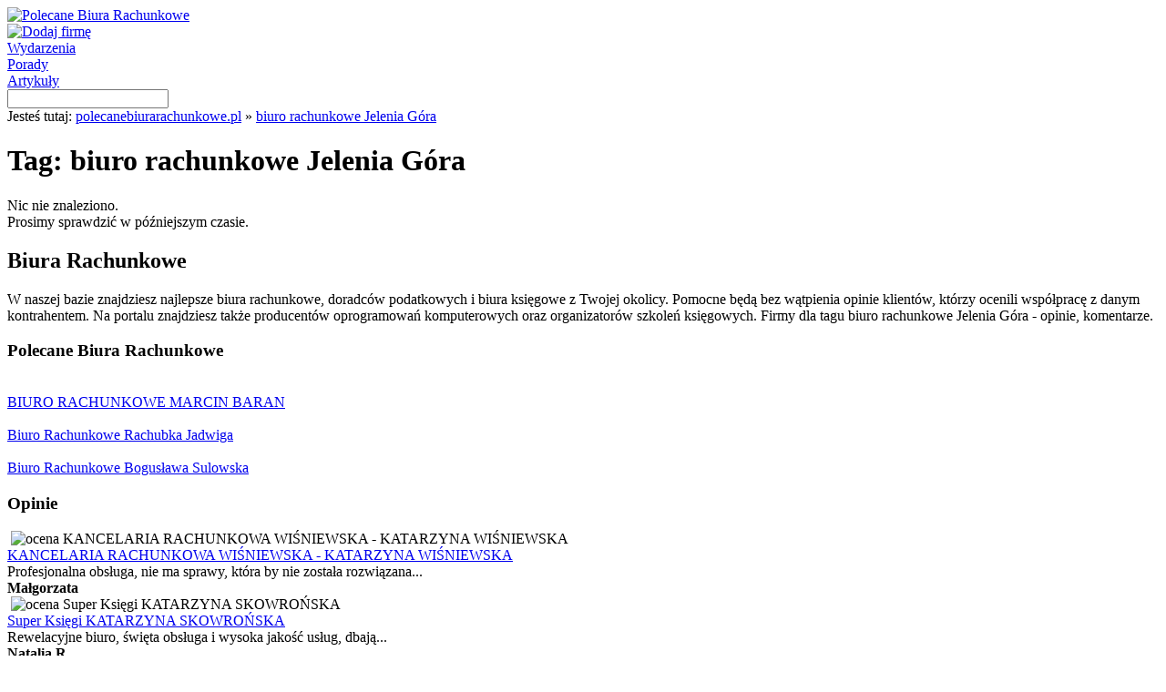

--- FILE ---
content_type: text/html; charset=UTF-8
request_url: http://www.polecanebiurarachunkowe.pl/tag/biuro-rachunkowe-jelenia-gora
body_size: 11303
content:
<!DOCTYPE HTML>
<html lang="pl">
<head>
<title>Biuro Rachunkowe Jelenia Góra - tag | polecanebiurarachunkowe.pl</title>
<meta http-equiv="Content-Type" content="text/html; charset=UTF-8">
<meta name="robots" content="all"/>
<meta name="Revisit-after" content="3 days"/>
<meta name="google-site-verification" content="K43JPYsed0_XoSwdEqoowQQVD34Ug__NIOsQMIBmdcg" />
<meta name="viewport" content="width=device-width, initial-scale=1">
<link rel="stylesheet" href="http://www.polecanebiurarachunkowe.pl/wp-content/themes/biurarachunkowe/style.css" type="text/css" media="screen" />
<link rel="alternate" type="application/rss+xml" title="RSS 2.0" href="http://www.polecanebiurarachunkowe.pl/feed" />
<link rel="alternate" type="text/xml" title="RSS .92" href="http://www.polecanebiurarachunkowe.pl/feed/rss" />
<link rel="alternate" type="application/atom+xml" title="Atom 1.0" href="http://www.polecanebiurarachunkowe.pl/feed/atom" />
<link rel="pingback" href="http://www.polecanebiurarachunkowe.pl/xmlrpc.php" />
<link rel="shortcut icon" href="http://www.polecanebiurarachunkowe.pl/wp-content/themes/biurarachunkowe/favicon.ico" />
<script type="text/javascript" src="http://www.polecanebiurarachunkowe.pl/wp-content/themes/biurarachunkowe/js/jquery.js"></script>
<link rel="alternate" type="application/rss+xml" title="Polecane Biura Rachunkowe &raquo; Kanał z wpisami otagowanymi jako biuro rachunkowe Jelenia Góra" href="http://www.polecanebiurarachunkowe.pl/tag/biuro-rachunkowe-jelenia-gora/feed" />
<link rel='stylesheet' id='cookie-consent-css-css'  href='http://www.polecanebiurarachunkowe.pl/wp-content/plugins/uk-cookie-consent/cookie-consent-css.css?ver=3.4.1' type='text/css' media='all' />
<script type='text/javascript' src='http://www.polecanebiurarachunkowe.pl/wp-content/plugins/uk-cookie-consent/js/uk-cookie-consent-js.js?ver=3.4.1'></script>
<link rel="EditURI" type="application/rsd+xml" title="RSD" href="http://www.polecanebiurarachunkowe.pl/xmlrpc.php?rsd" />
<link rel="wlwmanifest" type="application/wlwmanifest+xml" href="http://www.polecanebiurarachunkowe.pl/wp-includes/wlwmanifest.xml" /> 
<meta name="generator" content="WordPress" />

<!-- All in One SEO Pack 1.6.13.2 by Michael Torbert of Semper Fi Web Designob_start_detected [-1,-1] -->
<!-- /all in one seo pack -->
<!-- <meta name="NextGEN" version="1.9.3" /> -->
	<script type="text/javascript">
		jQuery(document).ready(function(){
			if(catapultReadCookie("catAccCookies")){//If the cookie has been set
				jQuery("#catapult-cookie-bar").hide();
				jQuery("html").css("margin-top","0");
			}
		});
	</script>
<script type="text/javascript">

  var _gaq = _gaq || [];
  _gaq.push(['_setAccount', 'UA-35645609-1']);
  _gaq.push(['_trackPageview']);

  (function() {
    var ga = document.createElement('script'); ga.type = 'text/javascript'; ga.async = true;
    ga.src = ('https:' == document.location.protocol ? 'https://ssl' : 'http://www') + '.google-analytics.com/ga.js';
    var s = document.getElementsByTagName('script')[0]; s.parentNode.insertBefore(ga, s);
  })();

</script>
</head>
<body>
<div id="wraper">
	<div id="header">
    	<div id="logo"><a href="http://www.polecanebiurarachunkowe.pl" title="Polecane Biura Rachunkowe"><img src="http://www.polecanebiurarachunkowe.pl/wp-content/themes/biurarachunkowe/img/logo.png" alt="Polecane Biura Rachunkowe"></a></div>	
        <div id="header-img"></div>
       	<div id="header-menu">
        	<div id="dodaj"><a href="http://www.polecanebiurarachunkowe.pl/dodaj" title="Dodaj firmę" rel="nofollow"><img src="http://www.polecanebiurarachunkowe.pl/wp-content/themes/biurarachunkowe/img/dodaj-btn.png" alt="Dodaj firmę"></a></div>
        	<div id="header-wydarzenia"><a href="http://www.polecanebiurarachunkowe.pl/wydarzenia" title="Wydarzenia" class="header-wydarzenia-link">Wydarzenia</a></div>	
       		<div id="header-porady"><a href="http://www.polecanebiurarachunkowe.pl/porady" title="Porady" class="header-porady-link">Porady</a></div>
			<div id="header-artykuly"><a href="http://www.polecanebiurarachunkowe.pl/artykuly" title="Artykuły" class="header-artykuly-link">Artykuły</a></div>
        </div>
    </div>    
    <div id="wyszukwiarka">
    	<form action="/" method="get">
        	<input type="text" name="s" id="search" value="">
            <input type="image" src="http://www.polecanebiurarachunkowe.pl/wp-content/themes/biurarachunkowe/img/szukaj-btn.png" id="submit-img">
        </form>
    </div>    
    <div id="breadcrumb">Jesteś tutaj: <a href="http://www.polecanebiurarachunkowe.pl" title="polecanebiurarachunkowe.pl" class="breadcrumb">polecanebiurarachunkowe.pl</a> » <a href="http://www.polecanebiurarachunkowe.pl/tag/biuro-rachunkowe-jelenia-gora" title="biuro rachunkowe Jelenia Góra" class="breadcrumb">biuro rachunkowe Jelenia Góra</a></div>   
    <div id="content">




		<div id="content-l">
        	<div id="list-header"><h1>Tag: biuro rachunkowe Jelenia Góra</h1></div>
            
    		<div class="list-listings">
            	<div class="list-header"></div>
                <div class="list-content">
                    <div class="nic-nie-znaleziono">Nic nie znaleziono.<br />Prosimy sprawdzić w późniejszym czasie.</div>
                </div>
                <div class="list-footer"></div>
            </div>
     
	    	    	</div>
    	<div id="content-r">
        	<div class="r-box-info-list">
            	<div class="r-box-info-text-header"><h2>Biura Rachunkowe</h2></div>
                <div class="r-box-info-bg">
                W naszej bazie znajdziesz najlepsze biura rachunkowe, doradców podatkowych i biura księgowe z Twojej okolicy. Pomocne będą bez wątpienia opinie klientów, którzy ocenili współpracę z danym kontrahentem. Na portalu znajdziesz także producentów oprogramowań komputerowych oraz organizatorów szkoleń księgowych. Firmy dla tagu biuro rachunkowe Jelenia Góra - opinie, komentarze.
                	<div class="clear"></div>
                </div>
                <div class="r-box-info-footer"></div>
            </div>
            
            <div class="r-box-info-list">
            	<div class="r-box-info-text-header"><h3>Polecane Biura Rachunkowe</h3></div>
                <div class="r-box-info-bg">
                    	<div class="polecany-podstrona"><div class="polecany-podstrona-logo"><img src="http://www.polecanebiurarachunkowe.pl/wp-content/themes/biurarachunkowe/img/logo/6111432929.png" alt="" /></div><div class="polecany-podstrona-link"><a href="http://www.polecanebiurarachunkowe.pl/biuro-rachunkowe-marcin-baran" title="BIURO RACHUNKOWE MARCIN BARAN" class="polecany-link">BIURO RACHUNKOWE MARCIN BARAN</a></div></div><div class="polecany-podstrona"><div class="polecany-podstrona-logo"><img src="http://www.polecanebiurarachunkowe.pl/wp-content/themes/biurarachunkowe/img/logo/7181401917.png" alt="" /></div><div class="polecany-podstrona-link"><a href="http://www.polecanebiurarachunkowe.pl/biuro-rachunkowe-rachubka-jadwiga" title="Biuro Rachunkowe Rachubka Jadwiga" class="polecany-link">Biuro Rachunkowe Rachubka Jadwiga</a></div></div><div class="polecany-podstrona"><div class="polecany-podstrona-logo"><img src="http://www.polecanebiurarachunkowe.pl/wp-content/themes/biurarachunkowe/img/logo/9181535458.png" alt="" /></div><div class="polecany-podstrona-link"><a href="http://www.polecanebiurarachunkowe.pl/biuro-rachunkowe-boguslawa-sulowska" title="Biuro Rachunkowe Bogusława Sulowska" class="polecany-link">Biuro Rachunkowe Bogusława Sulowska</a></div></div>                	<div class="clear"></div>
                </div>
                <div class="r-box-info-footer"></div>
            </div>
            
            <div class="r-box-info-list">
            	<div class="r-box-info-text-opinie"><h3>Opinie</h3></div>
                <div class="r-box-info-opinie"><div class="r-box-info-header-opinie"></div><div class="r-box-info-bg-opinie">&nbsp;<img src="http://www.polecanebiurarachunkowe.pl/wp-content/themes/biurarachunkowe/img/5-star.png" alt="ocena KANCELARIA RACHUNKOWA WIŚNIEWSKA -  KATARZYNA WIŚNIEWSKA" /><div class="opinie-podstrona-link"><a href="http://www.polecanebiurarachunkowe.pl/kancelaria-rachunkowa-wisniewska-katarzyna-wisniewska" title="KANCELARIA RACHUNKOWA WIŚNIEWSKA -  KATARZYNA WIŚNIEWSKA" class="opinie-link">KANCELARIA RACHUNKOWA WIŚNIEWSKA -  KATARZYNA WIŚNIEWSKA</a><br /><span class="opinie-podstrona">Profesjonalna obsługa, nie ma sprawy, która by nie została rozwiązana...</span><br /><div class="opinie-podstrona-autor"><strong>Małgorzata</strong></div></div></div></div><div class="r-box-info-opinie"><div class="r-box-info-header-opinie"></div><div class="r-box-info-bg-opinie">&nbsp;<img src="http://www.polecanebiurarachunkowe.pl/wp-content/themes/biurarachunkowe/img/5-star.png" alt="ocena Super Księgi KATARZYNA SKOWROŃSKA" /><div class="opinie-podstrona-link"><a href="http://www.polecanebiurarachunkowe.pl/super-ksiegi-katarzyna-skowronska" title="Super Księgi KATARZYNA SKOWROŃSKA" class="opinie-link">Super Księgi KATARZYNA SKOWROŃSKA</a><br /><span class="opinie-podstrona">Rewelacyjne biuro, święta  obsługa i wysoka jakość usług, dbają...</span><br /><div class="opinie-podstrona-autor"><strong>Natalia R.</strong></div></div></div></div><div class="r-box-info-opinie"><div class="r-box-info-header-opinie"></div><div class="r-box-info-bg-opinie">&nbsp;<img src="http://www.polecanebiurarachunkowe.pl/wp-content/themes/biurarachunkowe/img/5-star.png" alt="ocena MEMOTAX Biuro Rachunkowe Magdalena Puchrowicz" /><div class="opinie-podstrona-link"><a href="http://www.polecanebiurarachunkowe.pl/memotax-biuro-rachunkowe-magdalena-puchrowicz" title="MEMOTAX Biuro Rachunkowe Magdalena Puchrowicz" class="opinie-link">MEMOTAX Biuro Rachunkowe Magdalena Puchrowicz</a><br /><span class="opinie-podstrona">Pani Magda z anielską cierpliwością wyjaśnia mi zawiłości księgowości....</span><br /><div class="opinie-podstrona-autor"><strong>Zadowolony Klient</strong></div></div></div></div>            </div>
     	</div>
    </div>
    <div id="footer">
    	<div id="logo-footer"></div>
        <div id="menu-footer">
        	<div class="link-footer"><a href="http://www.polecanebiurarachunkowe.pl/o-nas" title="" class="footer">O nas</a></div>
            <div class="link-footer"><a href="http://www.polecanebiurarachunkowe.pl/polityka-cookies" title="Polityka cookies" class="footer" rel="nofollow">Polityka cookies</a></div>
            <div class="link-footer"><a href="http://www.polecanebiurarachunkowe.pl/wp-content/themes/biurarachunkowe/pdf/regulamin.pdf" title="Regulamin" rel="nofollow" class="footer" target="blank">Regulamin</a></div>
            <div class="link-footer"><a href="http://www.polecanebiurarachunkowe.pl/kontakt" title="" class="footer">Kontakt</a></div>
        </div>
    </div>   
</div>



<div id="catapult-cookie-bar">Ta strona używa plików cookies (niezbędne do prawidłowego działania)<button id="catapultCookie" tabindex=1 onclick="catapultAcceptCookies();">Zgadzam się</button><a tabindex=1 href="http://www.polecanebiurarachunkowe.pl/polityka-cookies">Więcej informacji</a></div></body>
</html>